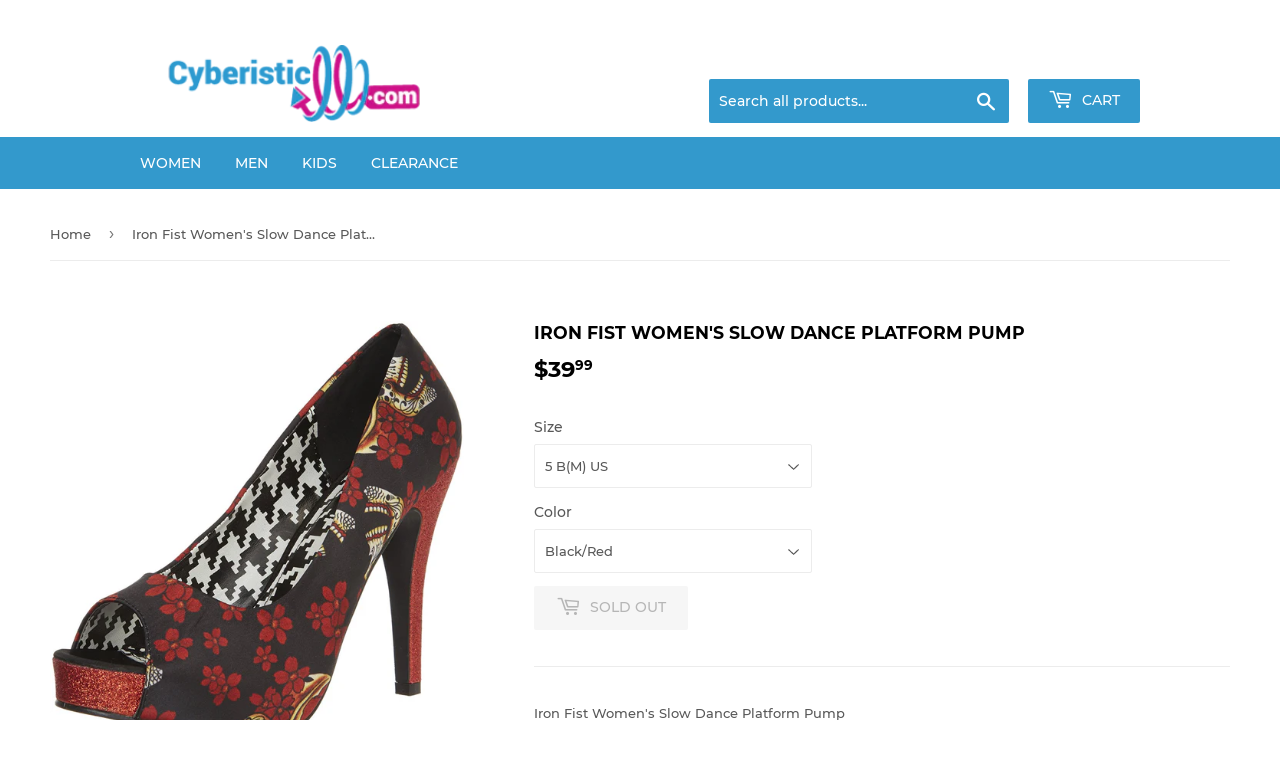

--- FILE ---
content_type: text/html; charset=utf-8
request_url: https://cyberistic.com/products/iron-fist-womens-slow-dance-platform-pump
body_size: 15081
content:
<!doctype html>
<html class="no-touch no-js" lang="en">
<head>
  <script>(function(H){H.className=H.className.replace(/\bno-js\b/,'js')})(document.documentElement)</script>
  <!-- Basic page needs ================================================== -->
  <meta charset="utf-8">
  <meta http-equiv="X-UA-Compatible" content="IE=edge,chrome=1">

  

  <!-- Title and description ================================================== -->
  <title>
  Iron Fist Women&#39;s Slow Dance Platform Pump &ndash; Cyberistic
  </title>

  
    <meta name="description" content="false">
  

  <!-- Product meta ================================================== -->
  <!-- /snippets/social-meta-tags.liquid -->




<meta property="og:site_name" content="Cyberistic">
<meta property="og:url" content="https://cyberistic.com/products/iron-fist-womens-slow-dance-platform-pump">
<meta property="og:title" content="Iron Fist Women&#39;s Slow Dance Platform Pump">
<meta property="og:type" content="product">
<meta property="og:description" content="false">

  <meta property="og:price:amount" content="39.99">
  <meta property="og:price:currency" content="USD">

<meta property="og:image" content="http://cyberistic.com/cdn/shop/products/B008R78BR21_3_1200x1200.jpg?v=1621328213"><meta property="og:image" content="http://cyberistic.com/cdn/shop/products/B008R78BR22_3_1200x1200.jpg?v=1621328213"><meta property="og:image" content="http://cyberistic.com/cdn/shop/products/B008R78BR23_3_1200x1200.jpg?v=1621328213">
<meta property="og:image:secure_url" content="https://cyberistic.com/cdn/shop/products/B008R78BR21_3_1200x1200.jpg?v=1621328213"><meta property="og:image:secure_url" content="https://cyberistic.com/cdn/shop/products/B008R78BR22_3_1200x1200.jpg?v=1621328213"><meta property="og:image:secure_url" content="https://cyberistic.com/cdn/shop/products/B008R78BR23_3_1200x1200.jpg?v=1621328213">


<meta name="twitter:card" content="summary_large_image">
<meta name="twitter:title" content="Iron Fist Women&#39;s Slow Dance Platform Pump">
<meta name="twitter:description" content="false">


  <!-- Helpers ================================================== -->
  <link rel="canonical" href="https://cyberistic.com/products/iron-fist-womens-slow-dance-platform-pump">
  <meta name="viewport" content="width=device-width,initial-scale=1">

  <!-- CSS ================================================== -->
  <link href="//cyberistic.com/cdn/shop/t/4/assets/theme.scss.css?v=89625020197689455651674783849" rel="stylesheet" type="text/css" media="all" />

  <!-- Header hook for plugins ================================================== -->
  <script>window.performance && window.performance.mark && window.performance.mark('shopify.content_for_header.start');</script><meta id="shopify-digital-wallet" name="shopify-digital-wallet" content="/56239620271/digital_wallets/dialog">
<meta name="shopify-checkout-api-token" content="41a8b4d1ba1df3e89bdfb2f00b3fbb5b">
<meta id="in-context-paypal-metadata" data-shop-id="56239620271" data-venmo-supported="true" data-environment="production" data-locale="en_US" data-paypal-v4="true" data-currency="USD">
<link rel="alternate" type="application/json+oembed" href="https://cyberistic.com/products/iron-fist-womens-slow-dance-platform-pump.oembed">
<script async="async" src="/checkouts/internal/preloads.js?locale=en-US"></script>
<script id="shopify-features" type="application/json">{"accessToken":"41a8b4d1ba1df3e89bdfb2f00b3fbb5b","betas":["rich-media-storefront-analytics"],"domain":"cyberistic.com","predictiveSearch":true,"shopId":56239620271,"locale":"en"}</script>
<script>var Shopify = Shopify || {};
Shopify.shop = "v56124.myshopify.com";
Shopify.locale = "en";
Shopify.currency = {"active":"USD","rate":"1.0"};
Shopify.country = "US";
Shopify.theme = {"name":"Supply","id":122261340335,"schema_name":"Supply","schema_version":"9.4.1","theme_store_id":679,"role":"main"};
Shopify.theme.handle = "null";
Shopify.theme.style = {"id":null,"handle":null};
Shopify.cdnHost = "cyberistic.com/cdn";
Shopify.routes = Shopify.routes || {};
Shopify.routes.root = "/";</script>
<script type="module">!function(o){(o.Shopify=o.Shopify||{}).modules=!0}(window);</script>
<script>!function(o){function n(){var o=[];function n(){o.push(Array.prototype.slice.apply(arguments))}return n.q=o,n}var t=o.Shopify=o.Shopify||{};t.loadFeatures=n(),t.autoloadFeatures=n()}(window);</script>
<script id="shop-js-analytics" type="application/json">{"pageType":"product"}</script>
<script defer="defer" async type="module" src="//cyberistic.com/cdn/shopifycloud/shop-js/modules/v2/client.init-shop-cart-sync_BN7fPSNr.en.esm.js"></script>
<script defer="defer" async type="module" src="//cyberistic.com/cdn/shopifycloud/shop-js/modules/v2/chunk.common_Cbph3Kss.esm.js"></script>
<script defer="defer" async type="module" src="//cyberistic.com/cdn/shopifycloud/shop-js/modules/v2/chunk.modal_DKumMAJ1.esm.js"></script>
<script type="module">
  await import("//cyberistic.com/cdn/shopifycloud/shop-js/modules/v2/client.init-shop-cart-sync_BN7fPSNr.en.esm.js");
await import("//cyberistic.com/cdn/shopifycloud/shop-js/modules/v2/chunk.common_Cbph3Kss.esm.js");
await import("//cyberistic.com/cdn/shopifycloud/shop-js/modules/v2/chunk.modal_DKumMAJ1.esm.js");

  window.Shopify.SignInWithShop?.initShopCartSync?.({"fedCMEnabled":true,"windoidEnabled":true});

</script>
<script id="__st">var __st={"a":56239620271,"offset":-18000,"reqid":"0a39f575-afc7-49e3-9ee4-c76f0125c760-1769906705","pageurl":"cyberistic.com\/products\/iron-fist-womens-slow-dance-platform-pump","u":"bfbc5c7369c8","p":"product","rtyp":"product","rid":6710069428399};</script>
<script>window.ShopifyPaypalV4VisibilityTracking = true;</script>
<script id="form-persister">!function(){'use strict';const t='contact',e='new_comment',n=[[t,t],['blogs',e],['comments',e],[t,'customer']],o='password',r='form_key',c=['recaptcha-v3-token','g-recaptcha-response','h-captcha-response',o],s=()=>{try{return window.sessionStorage}catch{return}},i='__shopify_v',u=t=>t.elements[r],a=function(){const t=[...n].map((([t,e])=>`form[action*='/${t}']:not([data-nocaptcha='true']) input[name='form_type'][value='${e}']`)).join(',');var e;return e=t,()=>e?[...document.querySelectorAll(e)].map((t=>t.form)):[]}();function m(t){const e=u(t);a().includes(t)&&(!e||!e.value)&&function(t){try{if(!s())return;!function(t){const e=s();if(!e)return;const n=u(t);if(!n)return;const o=n.value;o&&e.removeItem(o)}(t);const e=Array.from(Array(32),(()=>Math.random().toString(36)[2])).join('');!function(t,e){u(t)||t.append(Object.assign(document.createElement('input'),{type:'hidden',name:r})),t.elements[r].value=e}(t,e),function(t,e){const n=s();if(!n)return;const r=[...t.querySelectorAll(`input[type='${o}']`)].map((({name:t})=>t)),u=[...c,...r],a={};for(const[o,c]of new FormData(t).entries())u.includes(o)||(a[o]=c);n.setItem(e,JSON.stringify({[i]:1,action:t.action,data:a}))}(t,e)}catch(e){console.error('failed to persist form',e)}}(t)}const f=t=>{if('true'===t.dataset.persistBound)return;const e=function(t,e){const n=function(t){return'function'==typeof t.submit?t.submit:HTMLFormElement.prototype.submit}(t).bind(t);return function(){let t;return()=>{t||(t=!0,(()=>{try{e(),n()}catch(t){(t=>{console.error('form submit failed',t)})(t)}})(),setTimeout((()=>t=!1),250))}}()}(t,(()=>{m(t)}));!function(t,e){if('function'==typeof t.submit&&'function'==typeof e)try{t.submit=e}catch{}}(t,e),t.addEventListener('submit',(t=>{t.preventDefault(),e()})),t.dataset.persistBound='true'};!function(){function t(t){const e=(t=>{const e=t.target;return e instanceof HTMLFormElement?e:e&&e.form})(t);e&&m(e)}document.addEventListener('submit',t),document.addEventListener('DOMContentLoaded',(()=>{const e=a();for(const t of e)f(t);var n;n=document.body,new window.MutationObserver((t=>{for(const e of t)if('childList'===e.type&&e.addedNodes.length)for(const t of e.addedNodes)1===t.nodeType&&'FORM'===t.tagName&&a().includes(t)&&f(t)})).observe(n,{childList:!0,subtree:!0,attributes:!1}),document.removeEventListener('submit',t)}))}()}();</script>
<script integrity="sha256-4kQ18oKyAcykRKYeNunJcIwy7WH5gtpwJnB7kiuLZ1E=" data-source-attribution="shopify.loadfeatures" defer="defer" src="//cyberistic.com/cdn/shopifycloud/storefront/assets/storefront/load_feature-a0a9edcb.js" crossorigin="anonymous"></script>
<script data-source-attribution="shopify.dynamic_checkout.dynamic.init">var Shopify=Shopify||{};Shopify.PaymentButton=Shopify.PaymentButton||{isStorefrontPortableWallets:!0,init:function(){window.Shopify.PaymentButton.init=function(){};var t=document.createElement("script");t.src="https://cyberistic.com/cdn/shopifycloud/portable-wallets/latest/portable-wallets.en.js",t.type="module",document.head.appendChild(t)}};
</script>
<script data-source-attribution="shopify.dynamic_checkout.buyer_consent">
  function portableWalletsHideBuyerConsent(e){var t=document.getElementById("shopify-buyer-consent"),n=document.getElementById("shopify-subscription-policy-button");t&&n&&(t.classList.add("hidden"),t.setAttribute("aria-hidden","true"),n.removeEventListener("click",e))}function portableWalletsShowBuyerConsent(e){var t=document.getElementById("shopify-buyer-consent"),n=document.getElementById("shopify-subscription-policy-button");t&&n&&(t.classList.remove("hidden"),t.removeAttribute("aria-hidden"),n.addEventListener("click",e))}window.Shopify?.PaymentButton&&(window.Shopify.PaymentButton.hideBuyerConsent=portableWalletsHideBuyerConsent,window.Shopify.PaymentButton.showBuyerConsent=portableWalletsShowBuyerConsent);
</script>
<script>
  function portableWalletsCleanup(e){e&&e.src&&console.error("Failed to load portable wallets script "+e.src);var t=document.querySelectorAll("shopify-accelerated-checkout .shopify-payment-button__skeleton, shopify-accelerated-checkout-cart .wallet-cart-button__skeleton"),e=document.getElementById("shopify-buyer-consent");for(let e=0;e<t.length;e++)t[e].remove();e&&e.remove()}function portableWalletsNotLoadedAsModule(e){e instanceof ErrorEvent&&"string"==typeof e.message&&e.message.includes("import.meta")&&"string"==typeof e.filename&&e.filename.includes("portable-wallets")&&(window.removeEventListener("error",portableWalletsNotLoadedAsModule),window.Shopify.PaymentButton.failedToLoad=e,"loading"===document.readyState?document.addEventListener("DOMContentLoaded",window.Shopify.PaymentButton.init):window.Shopify.PaymentButton.init())}window.addEventListener("error",portableWalletsNotLoadedAsModule);
</script>

<script type="module" src="https://cyberistic.com/cdn/shopifycloud/portable-wallets/latest/portable-wallets.en.js" onError="portableWalletsCleanup(this)" crossorigin="anonymous"></script>
<script nomodule>
  document.addEventListener("DOMContentLoaded", portableWalletsCleanup);
</script>

<link id="shopify-accelerated-checkout-styles" rel="stylesheet" media="screen" href="https://cyberistic.com/cdn/shopifycloud/portable-wallets/latest/accelerated-checkout-backwards-compat.css" crossorigin="anonymous">
<style id="shopify-accelerated-checkout-cart">
        #shopify-buyer-consent {
  margin-top: 1em;
  display: inline-block;
  width: 100%;
}

#shopify-buyer-consent.hidden {
  display: none;
}

#shopify-subscription-policy-button {
  background: none;
  border: none;
  padding: 0;
  text-decoration: underline;
  font-size: inherit;
  cursor: pointer;
}

#shopify-subscription-policy-button::before {
  box-shadow: none;
}

      </style>

<script>window.performance && window.performance.mark && window.performance.mark('shopify.content_for_header.end');</script>

  
  

  <script src="//cyberistic.com/cdn/shop/t/4/assets/jquery-2.2.3.min.js?v=58211863146907186831619101658" type="text/javascript"></script>

  <script src="//cyberistic.com/cdn/shop/t/4/assets/lazysizes.min.js?v=8147953233334221341619101658" async="async"></script>
  <script src="//cyberistic.com/cdn/shop/t/4/assets/vendor.js?v=106177282645720727331619101660" defer="defer"></script>
  <script src="//cyberistic.com/cdn/shop/t/4/assets/theme.js?v=65575925488488596591619682606" defer="defer"></script>


<link href="https://monorail-edge.shopifysvc.com" rel="dns-prefetch">
<script>(function(){if ("sendBeacon" in navigator && "performance" in window) {try {var session_token_from_headers = performance.getEntriesByType('navigation')[0].serverTiming.find(x => x.name == '_s').description;} catch {var session_token_from_headers = undefined;}var session_cookie_matches = document.cookie.match(/_shopify_s=([^;]*)/);var session_token_from_cookie = session_cookie_matches && session_cookie_matches.length === 2 ? session_cookie_matches[1] : "";var session_token = session_token_from_headers || session_token_from_cookie || "";function handle_abandonment_event(e) {var entries = performance.getEntries().filter(function(entry) {return /monorail-edge.shopifysvc.com/.test(entry.name);});if (!window.abandonment_tracked && entries.length === 0) {window.abandonment_tracked = true;var currentMs = Date.now();var navigation_start = performance.timing.navigationStart;var payload = {shop_id: 56239620271,url: window.location.href,navigation_start,duration: currentMs - navigation_start,session_token,page_type: "product"};window.navigator.sendBeacon("https://monorail-edge.shopifysvc.com/v1/produce", JSON.stringify({schema_id: "online_store_buyer_site_abandonment/1.1",payload: payload,metadata: {event_created_at_ms: currentMs,event_sent_at_ms: currentMs}}));}}window.addEventListener('pagehide', handle_abandonment_event);}}());</script>
<script id="web-pixels-manager-setup">(function e(e,d,r,n,o){if(void 0===o&&(o={}),!Boolean(null===(a=null===(i=window.Shopify)||void 0===i?void 0:i.analytics)||void 0===a?void 0:a.replayQueue)){var i,a;window.Shopify=window.Shopify||{};var t=window.Shopify;t.analytics=t.analytics||{};var s=t.analytics;s.replayQueue=[],s.publish=function(e,d,r){return s.replayQueue.push([e,d,r]),!0};try{self.performance.mark("wpm:start")}catch(e){}var l=function(){var e={modern:/Edge?\/(1{2}[4-9]|1[2-9]\d|[2-9]\d{2}|\d{4,})\.\d+(\.\d+|)|Firefox\/(1{2}[4-9]|1[2-9]\d|[2-9]\d{2}|\d{4,})\.\d+(\.\d+|)|Chrom(ium|e)\/(9{2}|\d{3,})\.\d+(\.\d+|)|(Maci|X1{2}).+ Version\/(15\.\d+|(1[6-9]|[2-9]\d|\d{3,})\.\d+)([,.]\d+|)( \(\w+\)|)( Mobile\/\w+|) Safari\/|Chrome.+OPR\/(9{2}|\d{3,})\.\d+\.\d+|(CPU[ +]OS|iPhone[ +]OS|CPU[ +]iPhone|CPU IPhone OS|CPU iPad OS)[ +]+(15[._]\d+|(1[6-9]|[2-9]\d|\d{3,})[._]\d+)([._]\d+|)|Android:?[ /-](13[3-9]|1[4-9]\d|[2-9]\d{2}|\d{4,})(\.\d+|)(\.\d+|)|Android.+Firefox\/(13[5-9]|1[4-9]\d|[2-9]\d{2}|\d{4,})\.\d+(\.\d+|)|Android.+Chrom(ium|e)\/(13[3-9]|1[4-9]\d|[2-9]\d{2}|\d{4,})\.\d+(\.\d+|)|SamsungBrowser\/([2-9]\d|\d{3,})\.\d+/,legacy:/Edge?\/(1[6-9]|[2-9]\d|\d{3,})\.\d+(\.\d+|)|Firefox\/(5[4-9]|[6-9]\d|\d{3,})\.\d+(\.\d+|)|Chrom(ium|e)\/(5[1-9]|[6-9]\d|\d{3,})\.\d+(\.\d+|)([\d.]+$|.*Safari\/(?![\d.]+ Edge\/[\d.]+$))|(Maci|X1{2}).+ Version\/(10\.\d+|(1[1-9]|[2-9]\d|\d{3,})\.\d+)([,.]\d+|)( \(\w+\)|)( Mobile\/\w+|) Safari\/|Chrome.+OPR\/(3[89]|[4-9]\d|\d{3,})\.\d+\.\d+|(CPU[ +]OS|iPhone[ +]OS|CPU[ +]iPhone|CPU IPhone OS|CPU iPad OS)[ +]+(10[._]\d+|(1[1-9]|[2-9]\d|\d{3,})[._]\d+)([._]\d+|)|Android:?[ /-](13[3-9]|1[4-9]\d|[2-9]\d{2}|\d{4,})(\.\d+|)(\.\d+|)|Mobile Safari.+OPR\/([89]\d|\d{3,})\.\d+\.\d+|Android.+Firefox\/(13[5-9]|1[4-9]\d|[2-9]\d{2}|\d{4,})\.\d+(\.\d+|)|Android.+Chrom(ium|e)\/(13[3-9]|1[4-9]\d|[2-9]\d{2}|\d{4,})\.\d+(\.\d+|)|Android.+(UC? ?Browser|UCWEB|U3)[ /]?(15\.([5-9]|\d{2,})|(1[6-9]|[2-9]\d|\d{3,})\.\d+)\.\d+|SamsungBrowser\/(5\.\d+|([6-9]|\d{2,})\.\d+)|Android.+MQ{2}Browser\/(14(\.(9|\d{2,})|)|(1[5-9]|[2-9]\d|\d{3,})(\.\d+|))(\.\d+|)|K[Aa][Ii]OS\/(3\.\d+|([4-9]|\d{2,})\.\d+)(\.\d+|)/},d=e.modern,r=e.legacy,n=navigator.userAgent;return n.match(d)?"modern":n.match(r)?"legacy":"unknown"}(),u="modern"===l?"modern":"legacy",c=(null!=n?n:{modern:"",legacy:""})[u],f=function(e){return[e.baseUrl,"/wpm","/b",e.hashVersion,"modern"===e.buildTarget?"m":"l",".js"].join("")}({baseUrl:d,hashVersion:r,buildTarget:u}),m=function(e){var d=e.version,r=e.bundleTarget,n=e.surface,o=e.pageUrl,i=e.monorailEndpoint;return{emit:function(e){var a=e.status,t=e.errorMsg,s=(new Date).getTime(),l=JSON.stringify({metadata:{event_sent_at_ms:s},events:[{schema_id:"web_pixels_manager_load/3.1",payload:{version:d,bundle_target:r,page_url:o,status:a,surface:n,error_msg:t},metadata:{event_created_at_ms:s}}]});if(!i)return console&&console.warn&&console.warn("[Web Pixels Manager] No Monorail endpoint provided, skipping logging."),!1;try{return self.navigator.sendBeacon.bind(self.navigator)(i,l)}catch(e){}var u=new XMLHttpRequest;try{return u.open("POST",i,!0),u.setRequestHeader("Content-Type","text/plain"),u.send(l),!0}catch(e){return console&&console.warn&&console.warn("[Web Pixels Manager] Got an unhandled error while logging to Monorail."),!1}}}}({version:r,bundleTarget:l,surface:e.surface,pageUrl:self.location.href,monorailEndpoint:e.monorailEndpoint});try{o.browserTarget=l,function(e){var d=e.src,r=e.async,n=void 0===r||r,o=e.onload,i=e.onerror,a=e.sri,t=e.scriptDataAttributes,s=void 0===t?{}:t,l=document.createElement("script"),u=document.querySelector("head"),c=document.querySelector("body");if(l.async=n,l.src=d,a&&(l.integrity=a,l.crossOrigin="anonymous"),s)for(var f in s)if(Object.prototype.hasOwnProperty.call(s,f))try{l.dataset[f]=s[f]}catch(e){}if(o&&l.addEventListener("load",o),i&&l.addEventListener("error",i),u)u.appendChild(l);else{if(!c)throw new Error("Did not find a head or body element to append the script");c.appendChild(l)}}({src:f,async:!0,onload:function(){if(!function(){var e,d;return Boolean(null===(d=null===(e=window.Shopify)||void 0===e?void 0:e.analytics)||void 0===d?void 0:d.initialized)}()){var d=window.webPixelsManager.init(e)||void 0;if(d){var r=window.Shopify.analytics;r.replayQueue.forEach((function(e){var r=e[0],n=e[1],o=e[2];d.publishCustomEvent(r,n,o)})),r.replayQueue=[],r.publish=d.publishCustomEvent,r.visitor=d.visitor,r.initialized=!0}}},onerror:function(){return m.emit({status:"failed",errorMsg:"".concat(f," has failed to load")})},sri:function(e){var d=/^sha384-[A-Za-z0-9+/=]+$/;return"string"==typeof e&&d.test(e)}(c)?c:"",scriptDataAttributes:o}),m.emit({status:"loading"})}catch(e){m.emit({status:"failed",errorMsg:(null==e?void 0:e.message)||"Unknown error"})}}})({shopId: 56239620271,storefrontBaseUrl: "https://cyberistic.com",extensionsBaseUrl: "https://extensions.shopifycdn.com/cdn/shopifycloud/web-pixels-manager",monorailEndpoint: "https://monorail-edge.shopifysvc.com/unstable/produce_batch",surface: "storefront-renderer",enabledBetaFlags: ["2dca8a86"],webPixelsConfigList: [{"id":"shopify-app-pixel","configuration":"{}","eventPayloadVersion":"v1","runtimeContext":"STRICT","scriptVersion":"0450","apiClientId":"shopify-pixel","type":"APP","privacyPurposes":["ANALYTICS","MARKETING"]},{"id":"shopify-custom-pixel","eventPayloadVersion":"v1","runtimeContext":"LAX","scriptVersion":"0450","apiClientId":"shopify-pixel","type":"CUSTOM","privacyPurposes":["ANALYTICS","MARKETING"]}],isMerchantRequest: false,initData: {"shop":{"name":"Cyberistic","paymentSettings":{"currencyCode":"USD"},"myshopifyDomain":"v56124.myshopify.com","countryCode":"US","storefrontUrl":"https:\/\/cyberistic.com"},"customer":null,"cart":null,"checkout":null,"productVariants":[{"price":{"amount":39.99,"currencyCode":"USD"},"product":{"title":"Iron Fist Women's Slow Dance Platform Pump","vendor":"Cyberistic","id":"6710069428399","untranslatedTitle":"Iron Fist Women's Slow Dance Platform Pump","url":"\/products\/iron-fist-womens-slow-dance-platform-pump","type":""},"id":"39852266750127","image":{"src":"\/\/cyberistic.com\/cdn\/shop\/products\/B008R78HIU1_3.jpg?v=1621328216"},"sku":"B008R78HIU","title":"5 B(M) US \/ Black\/Red","untranslatedTitle":"5 B(M) US \/ Black\/Red"}],"purchasingCompany":null},},"https://cyberistic.com/cdn","1d2a099fw23dfb22ep557258f5m7a2edbae",{"modern":"","legacy":""},{"shopId":"56239620271","storefrontBaseUrl":"https:\/\/cyberistic.com","extensionBaseUrl":"https:\/\/extensions.shopifycdn.com\/cdn\/shopifycloud\/web-pixels-manager","surface":"storefront-renderer","enabledBetaFlags":"[\"2dca8a86\"]","isMerchantRequest":"false","hashVersion":"1d2a099fw23dfb22ep557258f5m7a2edbae","publish":"custom","events":"[[\"page_viewed\",{}],[\"product_viewed\",{\"productVariant\":{\"price\":{\"amount\":39.99,\"currencyCode\":\"USD\"},\"product\":{\"title\":\"Iron Fist Women's Slow Dance Platform Pump\",\"vendor\":\"Cyberistic\",\"id\":\"6710069428399\",\"untranslatedTitle\":\"Iron Fist Women's Slow Dance Platform Pump\",\"url\":\"\/products\/iron-fist-womens-slow-dance-platform-pump\",\"type\":\"\"},\"id\":\"39852266750127\",\"image\":{\"src\":\"\/\/cyberistic.com\/cdn\/shop\/products\/B008R78HIU1_3.jpg?v=1621328216\"},\"sku\":\"B008R78HIU\",\"title\":\"5 B(M) US \/ Black\/Red\",\"untranslatedTitle\":\"5 B(M) US \/ Black\/Red\"}}]]"});</script><script>
  window.ShopifyAnalytics = window.ShopifyAnalytics || {};
  window.ShopifyAnalytics.meta = window.ShopifyAnalytics.meta || {};
  window.ShopifyAnalytics.meta.currency = 'USD';
  var meta = {"product":{"id":6710069428399,"gid":"gid:\/\/shopify\/Product\/6710069428399","vendor":"Cyberistic","type":"","handle":"iron-fist-womens-slow-dance-platform-pump","variants":[{"id":39852266750127,"price":3999,"name":"Iron Fist Women's Slow Dance Platform Pump - 5 B(M) US \/ Black\/Red","public_title":"5 B(M) US \/ Black\/Red","sku":"B008R78HIU"}],"remote":false},"page":{"pageType":"product","resourceType":"product","resourceId":6710069428399,"requestId":"0a39f575-afc7-49e3-9ee4-c76f0125c760-1769906705"}};
  for (var attr in meta) {
    window.ShopifyAnalytics.meta[attr] = meta[attr];
  }
</script>
<script class="analytics">
  (function () {
    var customDocumentWrite = function(content) {
      var jquery = null;

      if (window.jQuery) {
        jquery = window.jQuery;
      } else if (window.Checkout && window.Checkout.$) {
        jquery = window.Checkout.$;
      }

      if (jquery) {
        jquery('body').append(content);
      }
    };

    var hasLoggedConversion = function(token) {
      if (token) {
        return document.cookie.indexOf('loggedConversion=' + token) !== -1;
      }
      return false;
    }

    var setCookieIfConversion = function(token) {
      if (token) {
        var twoMonthsFromNow = new Date(Date.now());
        twoMonthsFromNow.setMonth(twoMonthsFromNow.getMonth() + 2);

        document.cookie = 'loggedConversion=' + token + '; expires=' + twoMonthsFromNow;
      }
    }

    var trekkie = window.ShopifyAnalytics.lib = window.trekkie = window.trekkie || [];
    if (trekkie.integrations) {
      return;
    }
    trekkie.methods = [
      'identify',
      'page',
      'ready',
      'track',
      'trackForm',
      'trackLink'
    ];
    trekkie.factory = function(method) {
      return function() {
        var args = Array.prototype.slice.call(arguments);
        args.unshift(method);
        trekkie.push(args);
        return trekkie;
      };
    };
    for (var i = 0; i < trekkie.methods.length; i++) {
      var key = trekkie.methods[i];
      trekkie[key] = trekkie.factory(key);
    }
    trekkie.load = function(config) {
      trekkie.config = config || {};
      trekkie.config.initialDocumentCookie = document.cookie;
      var first = document.getElementsByTagName('script')[0];
      var script = document.createElement('script');
      script.type = 'text/javascript';
      script.onerror = function(e) {
        var scriptFallback = document.createElement('script');
        scriptFallback.type = 'text/javascript';
        scriptFallback.onerror = function(error) {
                var Monorail = {
      produce: function produce(monorailDomain, schemaId, payload) {
        var currentMs = new Date().getTime();
        var event = {
          schema_id: schemaId,
          payload: payload,
          metadata: {
            event_created_at_ms: currentMs,
            event_sent_at_ms: currentMs
          }
        };
        return Monorail.sendRequest("https://" + monorailDomain + "/v1/produce", JSON.stringify(event));
      },
      sendRequest: function sendRequest(endpointUrl, payload) {
        // Try the sendBeacon API
        if (window && window.navigator && typeof window.navigator.sendBeacon === 'function' && typeof window.Blob === 'function' && !Monorail.isIos12()) {
          var blobData = new window.Blob([payload], {
            type: 'text/plain'
          });

          if (window.navigator.sendBeacon(endpointUrl, blobData)) {
            return true;
          } // sendBeacon was not successful

        } // XHR beacon

        var xhr = new XMLHttpRequest();

        try {
          xhr.open('POST', endpointUrl);
          xhr.setRequestHeader('Content-Type', 'text/plain');
          xhr.send(payload);
        } catch (e) {
          console.log(e);
        }

        return false;
      },
      isIos12: function isIos12() {
        return window.navigator.userAgent.lastIndexOf('iPhone; CPU iPhone OS 12_') !== -1 || window.navigator.userAgent.lastIndexOf('iPad; CPU OS 12_') !== -1;
      }
    };
    Monorail.produce('monorail-edge.shopifysvc.com',
      'trekkie_storefront_load_errors/1.1',
      {shop_id: 56239620271,
      theme_id: 122261340335,
      app_name: "storefront",
      context_url: window.location.href,
      source_url: "//cyberistic.com/cdn/s/trekkie.storefront.c59ea00e0474b293ae6629561379568a2d7c4bba.min.js"});

        };
        scriptFallback.async = true;
        scriptFallback.src = '//cyberistic.com/cdn/s/trekkie.storefront.c59ea00e0474b293ae6629561379568a2d7c4bba.min.js';
        first.parentNode.insertBefore(scriptFallback, first);
      };
      script.async = true;
      script.src = '//cyberistic.com/cdn/s/trekkie.storefront.c59ea00e0474b293ae6629561379568a2d7c4bba.min.js';
      first.parentNode.insertBefore(script, first);
    };
    trekkie.load(
      {"Trekkie":{"appName":"storefront","development":false,"defaultAttributes":{"shopId":56239620271,"isMerchantRequest":null,"themeId":122261340335,"themeCityHash":"7367109553018135280","contentLanguage":"en","currency":"USD","eventMetadataId":"858c00b9-4761-4488-9a84-843588804bfd"},"isServerSideCookieWritingEnabled":true,"monorailRegion":"shop_domain","enabledBetaFlags":["65f19447","b5387b81"]},"Session Attribution":{},"S2S":{"facebookCapiEnabled":false,"source":"trekkie-storefront-renderer","apiClientId":580111}}
    );

    var loaded = false;
    trekkie.ready(function() {
      if (loaded) return;
      loaded = true;

      window.ShopifyAnalytics.lib = window.trekkie;

      var originalDocumentWrite = document.write;
      document.write = customDocumentWrite;
      try { window.ShopifyAnalytics.merchantGoogleAnalytics.call(this); } catch(error) {};
      document.write = originalDocumentWrite;

      window.ShopifyAnalytics.lib.page(null,{"pageType":"product","resourceType":"product","resourceId":6710069428399,"requestId":"0a39f575-afc7-49e3-9ee4-c76f0125c760-1769906705","shopifyEmitted":true});

      var match = window.location.pathname.match(/checkouts\/(.+)\/(thank_you|post_purchase)/)
      var token = match? match[1]: undefined;
      if (!hasLoggedConversion(token)) {
        setCookieIfConversion(token);
        window.ShopifyAnalytics.lib.track("Viewed Product",{"currency":"USD","variantId":39852266750127,"productId":6710069428399,"productGid":"gid:\/\/shopify\/Product\/6710069428399","name":"Iron Fist Women's Slow Dance Platform Pump - 5 B(M) US \/ Black\/Red","price":"39.99","sku":"B008R78HIU","brand":"Cyberistic","variant":"5 B(M) US \/ Black\/Red","category":"","nonInteraction":true,"remote":false},undefined,undefined,{"shopifyEmitted":true});
      window.ShopifyAnalytics.lib.track("monorail:\/\/trekkie_storefront_viewed_product\/1.1",{"currency":"USD","variantId":39852266750127,"productId":6710069428399,"productGid":"gid:\/\/shopify\/Product\/6710069428399","name":"Iron Fist Women's Slow Dance Platform Pump - 5 B(M) US \/ Black\/Red","price":"39.99","sku":"B008R78HIU","brand":"Cyberistic","variant":"5 B(M) US \/ Black\/Red","category":"","nonInteraction":true,"remote":false,"referer":"https:\/\/cyberistic.com\/products\/iron-fist-womens-slow-dance-platform-pump"});
      }
    });


        var eventsListenerScript = document.createElement('script');
        eventsListenerScript.async = true;
        eventsListenerScript.src = "//cyberistic.com/cdn/shopifycloud/storefront/assets/shop_events_listener-3da45d37.js";
        document.getElementsByTagName('head')[0].appendChild(eventsListenerScript);

})();</script>
<script
  defer
  src="https://cyberistic.com/cdn/shopifycloud/perf-kit/shopify-perf-kit-3.1.0.min.js"
  data-application="storefront-renderer"
  data-shop-id="56239620271"
  data-render-region="gcp-us-central1"
  data-page-type="product"
  data-theme-instance-id="122261340335"
  data-theme-name="Supply"
  data-theme-version="9.4.1"
  data-monorail-region="shop_domain"
  data-resource-timing-sampling-rate="10"
  data-shs="true"
  data-shs-beacon="true"
  data-shs-export-with-fetch="true"
  data-shs-logs-sample-rate="1"
  data-shs-beacon-endpoint="https://cyberistic.com/api/collect"
></script>
</head>

<body id="iron-fist-women-39-s-slow-dance-platform-pump" class="template-product">

  <div id="shopify-section-header" class="shopify-section header-section"><header class="site-header" role="banner" data-section-id="header" data-section-type="header-section">
  <div class="wrapper">

    <div class="grid--full">
      <div class="grid-item large--one-half">
        
          <div class="h1 header-logo" itemscope itemtype="http://schema.org/Organization">
        
          
          

          <a href="/" itemprop="url">
            <div class="lazyload__image-wrapper no-js header-logo__image" style="max-width:305px;">
              <div style="padding-top:25.259515570934255%;">
                <img class="lazyload js"
                  data-src="//cyberistic.com/cdn/shop/files/Logo_{width}x.png?v=1619707618"
                  data-widths="[180, 360, 540, 720, 900, 1080, 1296, 1512, 1728, 2048]"
                  data-aspectratio="3.958904109589041"
                  data-sizes="auto"
                  alt="Cyberistic"
                  style="width:305px;">
              </div>
            </div>
            <noscript>
              
              <img src="//cyberistic.com/cdn/shop/files/Logo_305x.png?v=1619707618"
                srcset="//cyberistic.com/cdn/shop/files/Logo_305x.png?v=1619707618 1x, //cyberistic.com/cdn/shop/files/Logo_305x@2x.png?v=1619707618 2x"
                alt="Cyberistic"
                itemprop="logo"
                style="max-width:305px;">
            </noscript>
          </a>
          
        
          </div>
        
      </div>

      <div class="grid-item large--one-half text-center large--text-right">
        
          <div class="site-header--text-links">
            

            
              <span class="site-header--meta-links medium-down--hide">
                
                  <a href="https://shopify.com/56239620271/account?locale=en&amp;region_country=US" id="customer_login_link">Sign in</a>
                  <span class="site-header--spacer">or</span>
                  <a href="https://shopify.com/56239620271/account?locale=en" id="customer_register_link">Create an Account</a>
                
              </span>
            
          </div>

          <br class="medium-down--hide">
        

        <form action="/search" method="get" class="search-bar" role="search">
  <input type="hidden" name="type" value="product">

  <input type="search" name="q" value="" placeholder="Search all products..." aria-label="Search all products...">
  <button type="submit" class="search-bar--submit icon-fallback-text">
    <span class="icon icon-search" aria-hidden="true"></span>
    <span class="fallback-text">Search</span>
  </button>
</form>


        <a href="/cart" class="header-cart-btn cart-toggle">
          <span class="icon icon-cart"></span>
          Cart <span class="cart-count cart-badge--desktop hidden-count">0</span>
        </a>
      </div>
    </div>

  </div>
</header>

<div id="mobileNavBar">
  <div class="display-table-cell">
    <button class="menu-toggle mobileNavBar-link" aria-controls="navBar" aria-expanded="false"><span class="icon icon-hamburger" aria-hidden="true"></span>Menu</button>
  </div>
  <div class="display-table-cell">
    <a href="/cart" class="cart-toggle mobileNavBar-link">
      <span class="icon icon-cart"></span>
      Cart <span class="cart-count hidden-count">0</span>
    </a>
  </div>
</div>

<nav class="nav-bar" id="navBar" role="navigation">
  <div class="wrapper">
    <form action="/search" method="get" class="search-bar" role="search">
  <input type="hidden" name="type" value="product">

  <input type="search" name="q" value="" placeholder="Search all products..." aria-label="Search all products...">
  <button type="submit" class="search-bar--submit icon-fallback-text">
    <span class="icon icon-search" aria-hidden="true"></span>
    <span class="fallback-text">Search</span>
  </button>
</form>

    <ul class="mobile-nav" id="MobileNav">
  
  <li class="large--hide">
    <a href="/">Home</a>
  </li>
  
  
    
      <li>
        <a
          href="/collections/womens"
          class="mobile-nav--link"
          data-meganav-type="child"
          >
            WOMEN
        </a>
      </li>
    
  
    
      <li>
        <a
          href="/collections/mens"
          class="mobile-nav--link"
          data-meganav-type="child"
          >
            MEN
        </a>
      </li>
    
  
    
      <li>
        <a
          href="/collections/kid"
          class="mobile-nav--link"
          data-meganav-type="child"
          >
            KIDS
        </a>
      </li>
    
  
    
      <li>
        <a
          href="/collections/clearance"
          class="mobile-nav--link"
          data-meganav-type="child"
          >
            CLEARANCE
        </a>
      </li>
    
  

  
    
      <li class="customer-navlink large--hide"><a href="https://shopify.com/56239620271/account?locale=en&amp;region_country=US" id="customer_login_link">Sign in</a></li>
      <li class="customer-navlink large--hide"><a href="https://shopify.com/56239620271/account?locale=en" id="customer_register_link">Create an Account</a></li>
    
  
</ul>

    <ul class="site-nav" id="AccessibleNav">
  
  <li class="large--hide">
    <a href="/">Home</a>
  </li>
  
  
    
      <li>
        <a
          href="/collections/womens"
          class="site-nav--link"
          data-meganav-type="child"
          >
            WOMEN
        </a>
      </li>
    
  
    
      <li>
        <a
          href="/collections/mens"
          class="site-nav--link"
          data-meganav-type="child"
          >
            MEN
        </a>
      </li>
    
  
    
      <li>
        <a
          href="/collections/kid"
          class="site-nav--link"
          data-meganav-type="child"
          >
            KIDS
        </a>
      </li>
    
  
    
      <li>
        <a
          href="/collections/clearance"
          class="site-nav--link"
          data-meganav-type="child"
          >
            CLEARANCE
        </a>
      </li>
    
  

  
    
      <li class="customer-navlink large--hide"><a href="https://shopify.com/56239620271/account?locale=en&amp;region_country=US" id="customer_login_link">Sign in</a></li>
      <li class="customer-navlink large--hide"><a href="https://shopify.com/56239620271/account?locale=en" id="customer_register_link">Create an Account</a></li>
    
  
</ul>

  </div>
</nav>




</div>

  <main class="wrapper main-content" role="main">

    

<div id="shopify-section-product-template" class="shopify-section product-template-section"><div id="ProductSection" data-section-id="product-template" data-section-type="product-template" data-zoom-toggle="zoom-in" data-zoom-enabled="false" data-related-enabled="" data-social-sharing="" data-show-compare-at-price="false" data-stock="false" data-incoming-transfer="false" data-ajax-cart-method="modal">





<nav class="breadcrumb" role="navigation" aria-label="breadcrumbs">
  <a href="/" title="Back to the frontpage">Home</a>

  

    
    <span class="divider" aria-hidden="true">&rsaquo;</span>
    <span class="breadcrumb--truncate">Iron Fist Women's Slow Dance Platform Pump</span>

  
</nav>








  <style>
    .selector-wrapper select, .product-variants select {
      margin-bottom: 13px;
    }
  </style>


<div class="grid" itemscope itemtype="http://schema.org/Product">
  <meta itemprop="url" content="https://cyberistic.com/products/iron-fist-womens-slow-dance-platform-pump">
  <meta itemprop="image" content="//cyberistic.com/cdn/shop/products/B008R78BR21_3_grande.jpg?v=1621328213">

  <div class="grid-item large--two-fifths">
    <div class="grid">
      <div class="grid-item large--eleven-twelfths text-center">
        <div class="product-photo-container" id="productPhotoContainer-product-template">
          
          
<div id="productPhotoWrapper-product-template-29618187894959" class="lazyload__image-wrapper hide" data-image-id="29618187894959" style="max-width: 1007.616px">
              <div class="no-js product__image-wrapper" style="padding-top:101.6260162601626%;">
                <img id=""
                  
                  src="//cyberistic.com/cdn/shop/products/B008R78HIU1_3_300x300.jpg?v=1621328216"
                  
                  class="lazyload no-js lazypreload"
                  data-src="//cyberistic.com/cdn/shop/products/B008R78BR21_3_{width}x.jpg?v=1621328213"
                  data-widths="[180, 360, 540, 720, 900, 1080, 1296, 1512, 1728, 2048]"
                  data-aspectratio="0.984"
                  data-sizes="auto"
                  alt="Iron Fist Women&#39;s Slow Dance Platform Pump"
                  >
              </div>
            </div>
            
              <noscript>
                <img src="//cyberistic.com/cdn/shop/products/B008R78BR21_3_580x.jpg?v=1621328213"
                  srcset="//cyberistic.com/cdn/shop/products/B008R78BR21_3_580x.jpg?v=1621328213 1x, //cyberistic.com/cdn/shop/products/B008R78BR21_3_580x@2x.jpg?v=1621328213 2x"
                  alt="Iron Fist Women's Slow Dance Platform Pump" style="opacity:1;">
              </noscript>
            
          
<div id="productPhotoWrapper-product-template-29618187927727" class="lazyload__image-wrapper hide" data-image-id="29618187927727" style="max-width: 405.504px">
              <div class="no-js product__image-wrapper" style="padding-top:252.5252525252525%;">
                <img id=""
                  
                  class="lazyload no-js lazypreload"
                  data-src="//cyberistic.com/cdn/shop/products/B008R78BR22_3_{width}x.jpg?v=1621328213"
                  data-widths="[180, 360, 540, 720, 900, 1080, 1296, 1512, 1728, 2048]"
                  data-aspectratio="0.396"
                  data-sizes="auto"
                  alt="Iron Fist Women&#39;s Slow Dance Platform Pump"
                  >
              </div>
            </div>
            
          
<div id="productPhotoWrapper-product-template-29618187960495" class="lazyload__image-wrapper hide" data-image-id="29618187960495" style="max-width: 700px">
              <div class="no-js product__image-wrapper" style="padding-top:39.8%;">
                <img id=""
                  
                  class="lazyload no-js lazypreload"
                  data-src="//cyberistic.com/cdn/shop/products/B008R78BR23_3_{width}x.jpg?v=1621328213"
                  data-widths="[180, 360, 540, 720, 900, 1080, 1296, 1512, 1728, 2048]"
                  data-aspectratio="2.512562814070352"
                  data-sizes="auto"
                  alt="Iron Fist Women&#39;s Slow Dance Platform Pump"
                  >
              </div>
            </div>
            
          
<div id="productPhotoWrapper-product-template-29618187993263" class="lazyload__image-wrapper hide" data-image-id="29618187993263" style="max-width: 468.992px">
              <div class="no-js product__image-wrapper" style="padding-top:218.3406113537118%;">
                <img id=""
                  
                  class="lazyload no-js lazypreload"
                  data-src="//cyberistic.com/cdn/shop/products/B008R78BR24_3_{width}x.jpg?v=1621328213"
                  data-widths="[180, 360, 540, 720, 900, 1080, 1296, 1512, 1728, 2048]"
                  data-aspectratio="0.458"
                  data-sizes="auto"
                  alt="Iron Fist Women&#39;s Slow Dance Platform Pump"
                  >
              </div>
            </div>
            
          
<div id="productPhotoWrapper-product-template-29618188026031" class="lazyload__image-wrapper hide" data-image-id="29618188026031" style="max-width: 700px">
              <div class="no-js product__image-wrapper" style="padding-top:86.2%;">
                <img id=""
                  
                  class="lazyload no-js lazypreload"
                  data-src="//cyberistic.com/cdn/shop/products/B008R78BR25_3_{width}x.jpg?v=1621328213"
                  data-widths="[180, 360, 540, 720, 900, 1080, 1296, 1512, 1728, 2048]"
                  data-aspectratio="1.160092807424594"
                  data-sizes="auto"
                  alt="Iron Fist Women&#39;s Slow Dance Platform Pump"
                  >
              </div>
            </div>
            
          
<div id="productPhotoWrapper-product-template-29618188058799" class="lazyload__image-wrapper hide" data-image-id="29618188058799" style="max-width: 700px">
              <div class="no-js product__image-wrapper" style="padding-top:82.6%;">
                <img id=""
                  
                  class="lazyload no-js lazypreload"
                  data-src="//cyberistic.com/cdn/shop/products/B008R78BR26_3_{width}x.jpg?v=1621328213"
                  data-widths="[180, 360, 540, 720, 900, 1080, 1296, 1512, 1728, 2048]"
                  data-aspectratio="1.2106537530266344"
                  data-sizes="auto"
                  alt="Iron Fist Women&#39;s Slow Dance Platform Pump"
                  >
              </div>
            </div>
            
          
<div id="productPhotoWrapper-product-template-29618188091567" class="lazyload__image-wrapper hide" data-image-id="29618188091567" style="max-width: 700px">
              <div class="no-js product__image-wrapper" style="padding-top:33.199999999999996%;">
                <img id=""
                  
                  class="lazyload no-js lazypreload"
                  data-src="//cyberistic.com/cdn/shop/products/B008R78BR27_3_{width}x.jpg?v=1621328213"
                  data-widths="[180, 360, 540, 720, 900, 1080, 1296, 1512, 1728, 2048]"
                  data-aspectratio="3.0120481927710845"
                  data-sizes="auto"
                  alt="Iron Fist Women&#39;s Slow Dance Platform Pump"
                  >
              </div>
            </div>
            
          
<div id="productPhotoWrapper-product-template-29618188124335" class="lazyload__image-wrapper hide" data-image-id="29618188124335" style="max-width: 1007.616px">
              <div class="no-js product__image-wrapper" style="padding-top:101.6260162601626%;">
                <img id=""
                  
                  class="lazyload no-js lazypreload"
                  data-src="//cyberistic.com/cdn/shop/products/B008R78BR28_2_{width}x.jpg?v=1621328213"
                  data-widths="[180, 360, 540, 720, 900, 1080, 1296, 1512, 1728, 2048]"
                  data-aspectratio="0.984"
                  data-sizes="auto"
                  alt="Iron Fist Women&#39;s Slow Dance Platform Pump"
                  >
              </div>
            </div>
            
          
<div id="productPhotoWrapper-product-template-29618188255407" class="lazyload__image-wrapper" data-image-id="29618188255407" style="max-width: 1008.2986666666667px">
              <div class="no-js product__image-wrapper" style="padding-top:101.55721056194989%;">
                <img id=""
                  
                  class="lazyload no-js lazypreload"
                  data-src="//cyberistic.com/cdn/shop/products/B008R78HIU1_3_{width}x.jpg?v=1621328216"
                  data-widths="[180, 360, 540, 720, 900, 1080, 1296, 1512, 1728, 2048]"
                  data-aspectratio="0.9846666666666667"
                  data-sizes="auto"
                  alt="Iron Fist Women&#39;s Slow Dance Platform Pump"
                  >
              </div>
            </div>
            
          
        </div>

        
          <ul class="product-photo-thumbs grid-uniform" id="productThumbs-product-template">

            
              <li class="grid-item medium-down--one-quarter large--one-quarter">
                <a href="//cyberistic.com/cdn/shop/products/B008R78BR21_3_1024x1024@2x.jpg?v=1621328213" class="product-photo-thumb product-photo-thumb-product-template" data-image-id="29618187894959">
                  <img src="//cyberistic.com/cdn/shop/products/B008R78BR21_3_compact.jpg?v=1621328213" alt="Iron Fist Women&#39;s Slow Dance Platform Pump">
                </a>
              </li>
            
              <li class="grid-item medium-down--one-quarter large--one-quarter">
                <a href="//cyberistic.com/cdn/shop/products/B008R78BR22_3_1024x1024@2x.jpg?v=1621328213" class="product-photo-thumb product-photo-thumb-product-template" data-image-id="29618187927727">
                  <img src="//cyberistic.com/cdn/shop/products/B008R78BR22_3_compact.jpg?v=1621328213" alt="Iron Fist Women&#39;s Slow Dance Platform Pump">
                </a>
              </li>
            
              <li class="grid-item medium-down--one-quarter large--one-quarter">
                <a href="//cyberistic.com/cdn/shop/products/B008R78BR23_3_1024x1024@2x.jpg?v=1621328213" class="product-photo-thumb product-photo-thumb-product-template" data-image-id="29618187960495">
                  <img src="//cyberistic.com/cdn/shop/products/B008R78BR23_3_compact.jpg?v=1621328213" alt="Iron Fist Women&#39;s Slow Dance Platform Pump">
                </a>
              </li>
            
              <li class="grid-item medium-down--one-quarter large--one-quarter">
                <a href="//cyberistic.com/cdn/shop/products/B008R78BR24_3_1024x1024@2x.jpg?v=1621328213" class="product-photo-thumb product-photo-thumb-product-template" data-image-id="29618187993263">
                  <img src="//cyberistic.com/cdn/shop/products/B008R78BR24_3_compact.jpg?v=1621328213" alt="Iron Fist Women&#39;s Slow Dance Platform Pump">
                </a>
              </li>
            
              <li class="grid-item medium-down--one-quarter large--one-quarter">
                <a href="//cyberistic.com/cdn/shop/products/B008R78BR25_3_1024x1024@2x.jpg?v=1621328213" class="product-photo-thumb product-photo-thumb-product-template" data-image-id="29618188026031">
                  <img src="//cyberistic.com/cdn/shop/products/B008R78BR25_3_compact.jpg?v=1621328213" alt="Iron Fist Women&#39;s Slow Dance Platform Pump">
                </a>
              </li>
            
              <li class="grid-item medium-down--one-quarter large--one-quarter">
                <a href="//cyberistic.com/cdn/shop/products/B008R78BR26_3_1024x1024@2x.jpg?v=1621328213" class="product-photo-thumb product-photo-thumb-product-template" data-image-id="29618188058799">
                  <img src="//cyberistic.com/cdn/shop/products/B008R78BR26_3_compact.jpg?v=1621328213" alt="Iron Fist Women&#39;s Slow Dance Platform Pump">
                </a>
              </li>
            
              <li class="grid-item medium-down--one-quarter large--one-quarter">
                <a href="//cyberistic.com/cdn/shop/products/B008R78BR27_3_1024x1024@2x.jpg?v=1621328213" class="product-photo-thumb product-photo-thumb-product-template" data-image-id="29618188091567">
                  <img src="//cyberistic.com/cdn/shop/products/B008R78BR27_3_compact.jpg?v=1621328213" alt="Iron Fist Women&#39;s Slow Dance Platform Pump">
                </a>
              </li>
            
              <li class="grid-item medium-down--one-quarter large--one-quarter">
                <a href="//cyberistic.com/cdn/shop/products/B008R78BR28_2_1024x1024@2x.jpg?v=1621328213" class="product-photo-thumb product-photo-thumb-product-template" data-image-id="29618188124335">
                  <img src="//cyberistic.com/cdn/shop/products/B008R78BR28_2_compact.jpg?v=1621328213" alt="Iron Fist Women&#39;s Slow Dance Platform Pump">
                </a>
              </li>
            
              <li class="grid-item medium-down--one-quarter large--one-quarter">
                <a href="//cyberistic.com/cdn/shop/products/B008R78HIU1_3_1024x1024@2x.jpg?v=1621328216" class="product-photo-thumb product-photo-thumb-product-template" data-image-id="29618188255407">
                  <img src="//cyberistic.com/cdn/shop/products/B008R78HIU1_3_compact.jpg?v=1621328216" alt="Iron Fist Women&#39;s Slow Dance Platform Pump">
                </a>
              </li>
            

          </ul>
        

      </div>
    </div>
  </div>

  <div class="grid-item large--three-fifths">

    <h1 class="h2" itemprop="name">Iron Fist Women's Slow Dance Platform Pump</h1>

    

    <div itemprop="offers" itemscope itemtype="http://schema.org/Offer">

      

      <meta itemprop="priceCurrency" content="USD">
      <meta itemprop="price" content="39.99">

      <ul class="inline-list product-meta" data-price>
        <li>
          <span id="productPrice-product-template" class="h1">
            





<small aria-hidden="true">$39<sup>99</sup></small>
<span class="visually-hidden">$39.99</span>

          </span>
          <div class="product-price-unit " data-unit-price-container>
  <span class="visually-hidden">Unit price</span><span data-unit-price></span><span aria-hidden="true">/</span><span class="visually-hidden">&nbsp;per&nbsp;</span><span data-unit-price-base-unit><span></span></span>
</div>

        </li>
        
        
      </ul><hr id="variantBreak" class="hr--clear hr--small">

      <link itemprop="availability" href="http://schema.org/OutOfStock">

      
<form method="post" action="/cart/add" id="addToCartForm-product-template" accept-charset="UTF-8" class="addToCartForm addToCartForm--payment-button
" enctype="multipart/form-data" data-product-form=""><input type="hidden" name="form_type" value="product" /><input type="hidden" name="utf8" value="✓" />
        <select name="id" id="productSelect-product-template" class="product-variants product-variants-product-template" >
          
            
              <option disabled="disabled">
                5 B(M) US / Black/Red - Sold Out
              </option>
            
          
        </select>

        

        

        

        <div class="payment-buttons payment-buttons--small">
          <button type="submit" name="add" id="addToCart-product-template" class="btn btn--add-to-cart btn--secondary-accent">
            <span class="icon icon-cart"></span>
            <span id="addToCartText-product-template">Add to Cart</span>
          </button>

          
            <div data-shopify="payment-button" class="shopify-payment-button"> <shopify-accelerated-checkout recommended="{&quot;supports_subs&quot;:false,&quot;supports_def_opts&quot;:false,&quot;name&quot;:&quot;paypal&quot;,&quot;wallet_params&quot;:{&quot;shopId&quot;:56239620271,&quot;countryCode&quot;:&quot;US&quot;,&quot;merchantName&quot;:&quot;Cyberistic&quot;,&quot;phoneRequired&quot;:false,&quot;companyRequired&quot;:false,&quot;shippingType&quot;:&quot;shipping&quot;,&quot;shopifyPaymentsEnabled&quot;:true,&quot;hasManagedSellingPlanState&quot;:null,&quot;requiresBillingAgreement&quot;:false,&quot;merchantId&quot;:null,&quot;sdkUrl&quot;:&quot;https://www.paypal.com/sdk/js?components=buttons\u0026commit=false\u0026currency=USD\u0026locale=en_US\u0026client-id=AfUEYT7nO4BwZQERn9Vym5TbHAG08ptiKa9gm8OARBYgoqiAJIjllRjeIMI4g294KAH1JdTnkzubt1fr\u0026intent=capture&quot;}}" fallback="{&quot;supports_subs&quot;:true,&quot;supports_def_opts&quot;:true,&quot;name&quot;:&quot;buy_it_now&quot;,&quot;wallet_params&quot;:{}}" access-token="41a8b4d1ba1df3e89bdfb2f00b3fbb5b" buyer-country="US" buyer-locale="en" buyer-currency="USD" variant-params="[{&quot;id&quot;:39852266750127,&quot;requiresShipping&quot;:true}]" shop-id="56239620271" enabled-flags="[&quot;d6d12da0&quot;]" disabled > <div class="shopify-payment-button__button" role="button" disabled aria-hidden="true" style="background-color: transparent; border: none"> <div class="shopify-payment-button__skeleton">&nbsp;</div> </div> <div class="shopify-payment-button__more-options shopify-payment-button__skeleton" role="button" disabled aria-hidden="true">&nbsp;</div> </shopify-accelerated-checkout> <small id="shopify-buyer-consent" class="hidden" aria-hidden="true" data-consent-type="subscription"> This item is a recurring or deferred purchase. By continuing, I agree to the <span id="shopify-subscription-policy-button">cancellation policy</span> and authorize you to charge my payment method at the prices, frequency and dates listed on this page until my order is fulfilled or I cancel, if permitted. </small> </div>
          
        </div>
      <input type="hidden" name="product-id" value="6710069428399" /><input type="hidden" name="section-id" value="product-template" /></form>

      <hr class="product-template-hr">
    </div>

    <div class="product-description rte" itemprop="description">
      Iron Fist Women's Slow Dance Platform Pump
    </div>

    
      



<div class="social-sharing is-default" data-permalink="https://cyberistic.com/products/iron-fist-womens-slow-dance-platform-pump">

  
    <a target="_blank" href="//www.facebook.com/sharer.php?u=https://cyberistic.com/products/iron-fist-womens-slow-dance-platform-pump" class="share-facebook" title="Share on Facebook">
      <span class="icon icon-facebook" aria-hidden="true"></span>
      <span class="share-title" aria-hidden="true">Share</span>
      <span class="visually-hidden">Share on Facebook</span>
    </a>
  

  
    <a target="_blank" href="//twitter.com/share?text=Iron%20Fist%20Women's%20Slow%20Dance%20Platform%20Pump&amp;url=https://cyberistic.com/products/iron-fist-womens-slow-dance-platform-pump&amp;source=webclient" class="share-twitter" title="Tweet on Twitter">
      <span class="icon icon-twitter" aria-hidden="true"></span>
      <span class="share-title" aria-hidden="true">Tweet</span>
      <span class="visually-hidden">Tweet on Twitter</span>
    </a>
  

  

    
      <a target="_blank" href="//pinterest.com/pin/create/button/?url=https://cyberistic.com/products/iron-fist-womens-slow-dance-platform-pump&amp;media=http://cyberistic.com/cdn/shop/products/B008R78BR21_3_1024x1024.jpg?v=1621328213&amp;description=Iron%20Fist%20Women's%20Slow%20Dance%20Platform%20Pump" class="share-pinterest" title="Pin on Pinterest">
        <span class="icon icon-pinterest" aria-hidden="true"></span>
        <span class="share-title" aria-hidden="true">Pin it</span>
        <span class="visually-hidden">Pin on Pinterest</span>
      </a>
    

  

</div>

    

  </div>
</div>






  <script type="application/json" id="ProductJson-product-template">
    {"id":6710069428399,"title":"Iron Fist Women's Slow Dance Platform Pump","handle":"iron-fist-womens-slow-dance-platform-pump","description":"Iron Fist Women's Slow Dance Platform Pump","published_at":"2021-05-18T04:56:53-04:00","created_at":"2021-05-18T04:56:53-04:00","vendor":"Cyberistic","type":"","tags":["WOMEN"],"price":3999,"price_min":3999,"price_max":3999,"available":false,"price_varies":false,"compare_at_price":null,"compare_at_price_min":0,"compare_at_price_max":0,"compare_at_price_varies":false,"variants":[{"id":39852266750127,"title":"5 B(M) US \/ Black\/Red","option1":"5 B(M) US","option2":"Black\/Red","option3":null,"sku":"B008R78HIU","requires_shipping":true,"taxable":false,"featured_image":{"id":29618188255407,"product_id":6710069428399,"position":9,"created_at":"2021-05-18T04:56:56-04:00","updated_at":"2021-05-18T04:56:56-04:00","alt":null,"width":1477,"height":1500,"src":"\/\/cyberistic.com\/cdn\/shop\/products\/B008R78HIU1_3.jpg?v=1621328216","variant_ids":[39852266750127]},"available":false,"name":"Iron Fist Women's Slow Dance Platform Pump - 5 B(M) US \/ Black\/Red","public_title":"5 B(M) US \/ Black\/Red","options":["5 B(M) US","Black\/Red"],"price":3999,"weight":4536,"compare_at_price":null,"inventory_management":"shopify","barcode":"","featured_media":{"alt":null,"id":21871606726831,"position":9,"preview_image":{"aspect_ratio":0.985,"height":1500,"width":1477,"src":"\/\/cyberistic.com\/cdn\/shop\/products\/B008R78HIU1_3.jpg?v=1621328216"}},"requires_selling_plan":false,"selling_plan_allocations":[]}],"images":["\/\/cyberistic.com\/cdn\/shop\/products\/B008R78BR21_3.jpg?v=1621328213","\/\/cyberistic.com\/cdn\/shop\/products\/B008R78BR22_3.jpg?v=1621328213","\/\/cyberistic.com\/cdn\/shop\/products\/B008R78BR23_3.jpg?v=1621328213","\/\/cyberistic.com\/cdn\/shop\/products\/B008R78BR24_3.jpg?v=1621328213","\/\/cyberistic.com\/cdn\/shop\/products\/B008R78BR25_3.jpg?v=1621328213","\/\/cyberistic.com\/cdn\/shop\/products\/B008R78BR26_3.jpg?v=1621328213","\/\/cyberistic.com\/cdn\/shop\/products\/B008R78BR27_3.jpg?v=1621328213","\/\/cyberistic.com\/cdn\/shop\/products\/B008R78BR28_2.jpg?v=1621328213","\/\/cyberistic.com\/cdn\/shop\/products\/B008R78HIU1_3.jpg?v=1621328216"],"featured_image":"\/\/cyberistic.com\/cdn\/shop\/products\/B008R78BR21_3.jpg?v=1621328213","options":["Size","Color"],"media":[{"alt":null,"id":21871606399151,"position":1,"preview_image":{"aspect_ratio":0.984,"height":1500,"width":1476,"src":"\/\/cyberistic.com\/cdn\/shop\/products\/B008R78BR21_3.jpg?v=1621328213"},"aspect_ratio":0.984,"height":1500,"media_type":"image","src":"\/\/cyberistic.com\/cdn\/shop\/products\/B008R78BR21_3.jpg?v=1621328213","width":1476},{"alt":null,"id":21871606431919,"position":2,"preview_image":{"aspect_ratio":0.396,"height":1500,"width":594,"src":"\/\/cyberistic.com\/cdn\/shop\/products\/B008R78BR22_3.jpg?v=1621328213"},"aspect_ratio":0.396,"height":1500,"media_type":"image","src":"\/\/cyberistic.com\/cdn\/shop\/products\/B008R78BR22_3.jpg?v=1621328213","width":594},{"alt":null,"id":21871606464687,"position":3,"preview_image":{"aspect_ratio":2.513,"height":597,"width":1500,"src":"\/\/cyberistic.com\/cdn\/shop\/products\/B008R78BR23_3.jpg?v=1621328213"},"aspect_ratio":2.513,"height":597,"media_type":"image","src":"\/\/cyberistic.com\/cdn\/shop\/products\/B008R78BR23_3.jpg?v=1621328213","width":1500},{"alt":null,"id":21871606497455,"position":4,"preview_image":{"aspect_ratio":0.458,"height":1500,"width":687,"src":"\/\/cyberistic.com\/cdn\/shop\/products\/B008R78BR24_3.jpg?v=1621328213"},"aspect_ratio":0.458,"height":1500,"media_type":"image","src":"\/\/cyberistic.com\/cdn\/shop\/products\/B008R78BR24_3.jpg?v=1621328213","width":687},{"alt":null,"id":21871606530223,"position":5,"preview_image":{"aspect_ratio":1.16,"height":1293,"width":1500,"src":"\/\/cyberistic.com\/cdn\/shop\/products\/B008R78BR25_3.jpg?v=1621328213"},"aspect_ratio":1.16,"height":1293,"media_type":"image","src":"\/\/cyberistic.com\/cdn\/shop\/products\/B008R78BR25_3.jpg?v=1621328213","width":1500},{"alt":null,"id":21871606562991,"position":6,"preview_image":{"aspect_ratio":1.211,"height":1239,"width":1500,"src":"\/\/cyberistic.com\/cdn\/shop\/products\/B008R78BR26_3.jpg?v=1621328213"},"aspect_ratio":1.211,"height":1239,"media_type":"image","src":"\/\/cyberistic.com\/cdn\/shop\/products\/B008R78BR26_3.jpg?v=1621328213","width":1500},{"alt":null,"id":21871606595759,"position":7,"preview_image":{"aspect_ratio":3.012,"height":498,"width":1500,"src":"\/\/cyberistic.com\/cdn\/shop\/products\/B008R78BR27_3.jpg?v=1621328213"},"aspect_ratio":3.012,"height":498,"media_type":"image","src":"\/\/cyberistic.com\/cdn\/shop\/products\/B008R78BR27_3.jpg?v=1621328213","width":1500},{"alt":null,"id":21871606628527,"position":8,"preview_image":{"aspect_ratio":0.984,"height":1500,"width":1476,"src":"\/\/cyberistic.com\/cdn\/shop\/products\/B008R78BR28_2.jpg?v=1621328213"},"aspect_ratio":0.984,"height":1500,"media_type":"image","src":"\/\/cyberistic.com\/cdn\/shop\/products\/B008R78BR28_2.jpg?v=1621328213","width":1476},{"alt":null,"id":21871606726831,"position":9,"preview_image":{"aspect_ratio":0.985,"height":1500,"width":1477,"src":"\/\/cyberistic.com\/cdn\/shop\/products\/B008R78HIU1_3.jpg?v=1621328216"},"aspect_ratio":0.985,"height":1500,"media_type":"image","src":"\/\/cyberistic.com\/cdn\/shop\/products\/B008R78HIU1_3.jpg?v=1621328216","width":1477}],"requires_selling_plan":false,"selling_plan_groups":[],"content":"Iron Fist Women's Slow Dance Platform Pump"}
  </script>
  

</div>




</div>

  </main>

  <div id="shopify-section-footer" class="shopify-section footer-section">

<footer class="site-footer small--text-center" role="contentinfo">
  <div class="wrapper">

    <div class="grid">

    

      


    <div class="grid-item small--one-whole one-quarter">
      
        <h3>Company</h3>
      

      
        <ul>
          
            <li><a href="/pages/contact-us">Contact Us</a></li>
          
            <li><a href="/pages/customer-service">Customer Service</a></li>
          
        </ul>

        
      </div>
    

      


    <div class="grid-item small--one-whole one-quarter">
      
        <h3>Quick links</h3>
      

      
        <ul>
          
            <li><a href="/">Site Map</a></li>
          
            <li><a href="/">Advanced Search</a></li>
          
        </ul>

        
      </div>
    

      


    <div class="grid-item small--one-whole one-quarter">
      
        <h3>Account</h3>
      

      
        <ul>
          
            <li><a href="/">Account</a></li>
          
        </ul>

        
      </div>
    

      


    <div class="grid-item small--one-whole one-quarter">
      
        <h3>Newsletter</h3>
      

      
          <div class="site-footer__newsletter-subtext">
            
              <p>Promotions, new products and sales. Directly to your inbox.</p>
            
          </div>
          <div class="form-vertical">
  <form method="post" action="/contact#contact_form" id="contact_form" accept-charset="UTF-8" class="contact-form"><input type="hidden" name="form_type" value="customer" /><input type="hidden" name="utf8" value="✓" />
    
    
      <input type="hidden" name="contact[tags]" value="newsletter">
      <div class="input-group">
        <label for="Email" class="visually-hidden">Email</label>
        <input type="email" value="" placeholder="Email Address" name="contact[email]" id="Email" class="input-group-field" aria-label="Email Address" autocorrect="off" autocapitalize="off">
        <span class="input-group-btn">
          <button type="submit" class="btn-secondary btn--small" name="commit" id="subscribe">Sign Up</button>
        </span>
      </div>
    
  </form>
</div>

        
      </div>
    

  </div>

  

    <div class="grid">
    
      
      </div>
      <hr class="hr--small">
      <div class="grid">
      <div class="grid-item large--two-fifths">
          <ul class="legal-links inline-list">
              <li>
                &copy; 2026 <a href="/" title="">Cyberistic</a>
              </li>
              
          </ul>
      </div><div class="grid-item large--three-fifths large--text-right">
            <span class="visually-hidden">Payment icons</span>
            <ul class="inline-list payment-icons"><li>
                  <svg class="icon" viewBox="0 0 38 24" xmlns="http://www.w3.org/2000/svg" width="38" height="24" role="img" aria-labelledby="pi-paypal"><title id="pi-paypal">PayPal</title><path opacity=".07" d="M35 0H3C1.3 0 0 1.3 0 3v18c0 1.7 1.4 3 3 3h32c1.7 0 3-1.3 3-3V3c0-1.7-1.4-3-3-3z"/><path fill="#fff" d="M35 1c1.1 0 2 .9 2 2v18c0 1.1-.9 2-2 2H3c-1.1 0-2-.9-2-2V3c0-1.1.9-2 2-2h32"/><path fill="#003087" d="M23.9 8.3c.2-1 0-1.7-.6-2.3-.6-.7-1.7-1-3.1-1h-4.1c-.3 0-.5.2-.6.5L14 15.6c0 .2.1.4.3.4H17l.4-3.4 1.8-2.2 4.7-2.1z"/><path fill="#3086C8" d="M23.9 8.3l-.2.2c-.5 2.8-2.2 3.8-4.6 3.8H18c-.3 0-.5.2-.6.5l-.6 3.9-.2 1c0 .2.1.4.3.4H19c.3 0 .5-.2.5-.4v-.1l.4-2.4v-.1c0-.2.3-.4.5-.4h.3c2.1 0 3.7-.8 4.1-3.2.2-1 .1-1.8-.4-2.4-.1-.5-.3-.7-.5-.8z"/><path fill="#012169" d="M23.3 8.1c-.1-.1-.2-.1-.3-.1-.1 0-.2 0-.3-.1-.3-.1-.7-.1-1.1-.1h-3c-.1 0-.2 0-.2.1-.2.1-.3.2-.3.4l-.7 4.4v.1c0-.3.3-.5.6-.5h1.3c2.5 0 4.1-1 4.6-3.8v-.2c-.1-.1-.3-.2-.5-.2h-.1z"/></svg>
                </li><li>
                  <svg class="icon" viewBox="0 0 38 24" width="38" height="24" xmlns="http://www.w3.org/2000/svg" role="img" aria-labelledby="pi-venmo"><title id="pi-venmo">Venmo</title><g fill="none" fill-rule="evenodd"><rect fill-opacity=".07" fill="#000" width="38" height="24" rx="3"/><path fill="#3D95CE" d="M35 1c1.1 0 2 .9 2 2v18c0 1.1-.9 2-2 2H3c-1.1 0-2-.9-2-2V3c0-1.1.9-2 2-2h32"/><path d="M24.675 8.36c0 3.064-2.557 7.045-4.633 9.84h-4.74L13.4 6.57l4.151-.402 1.005 8.275c.94-1.566 2.099-4.025 2.099-5.702 0-.918-.154-1.543-.394-2.058l3.78-.783c.437.738.634 1.499.634 2.46z" fill="#FFF" fill-rule="nonzero"/></g></svg>

                </li></ul>
          </div></div>

  </div>

</footer>




</div>

  <script>

  var moneyFormat = '${{amount}}';

  var theme = {
    strings:{
      product:{
        unavailable: "Unavailable",
        will_be_in_stock_after:"Will be in stock after [date]",
        only_left:"Only 1 left!",
        unitPrice: "Unit price",
        unitPriceSeparator: "per"
      },
      navigation:{
        more_link: "More"
      },
      map:{
        addressError: "Error looking up that address",
        addressNoResults: "No results for that address",
        addressQueryLimit: "You have exceeded the Google API usage limit. Consider upgrading to a \u003ca href=\"https:\/\/developers.google.com\/maps\/premium\/usage-limits\"\u003ePremium Plan\u003c\/a\u003e.",
        authError: "There was a problem authenticating your Google Maps API Key."
      }
    },
    settings:{
      cartType: "modal"
    }
  }
  </script>

  

    
  <script id="cartTemplate" type="text/template">
  
    <form action="{{ routes.cart_url }}" method="post" class="cart-form" novalidate>
      <div class="ajaxifyCart--products">
        {{#items}}
        <div class="ajaxifyCart--product">
          <div class="ajaxifyCart--row" data-line="{{line}}">
            <div class="grid">
              <div class="grid-item large--two-thirds">
                <div class="grid">
                  <div class="grid-item one-quarter">
                    <a href="{{url}}" class="ajaxCart--product-image"><img src="{{img}}" alt=""></a>
                  </div>
                  <div class="grid-item three-quarters">
                    <a href="{{url}}" class="h4">{{name}}</a>
                    <p>{{variation}}</p>
                  </div>
                </div>
              </div>
              <div class="grid-item large--one-third">
                <div class="grid">
                  <div class="grid-item one-third">
                    <div class="ajaxifyCart--qty">
                      <input type="text" name="updates[]" class="ajaxifyCart--num" value="{{itemQty}}" min="0" data-line="{{line}}" aria-label="quantity" pattern="[0-9]*">
                      <span class="ajaxifyCart--qty-adjuster ajaxifyCart--add" data-line="{{line}}" data-qty="{{itemAdd}}">+</span>
                      <span class="ajaxifyCart--qty-adjuster ajaxifyCart--minus" data-line="{{line}}" data-qty="{{itemMinus}}">-</span>
                    </div>
                  </div>
                  <div class="grid-item one-third text-center">
                    <p>{{price}}</p>
                  </div>
                  <div class="grid-item one-third text-right">
                    <p>
                      <small><a href="{{ routes.cart_change_url }}?line={{line}}&amp;quantity=0" class="ajaxifyCart--remove" data-line="{{line}}">Remove</a></small>
                    </p>
                  </div>
                </div>
              </div>
            </div>
          </div>
        </div>
        {{/items}}
      </div>
      <div class="ajaxifyCart--row text-right medium-down--text-center">
        <span class="h3">Subtotal {{totalPrice}}</span>
        <input type="submit" class="{{btnClass}}" name="checkout" value="Checkout">
      </div>
    </form>
  
  </script>
  <script id="drawerTemplate" type="text/template">
  
    <div id="ajaxifyDrawer" class="ajaxify-drawer">
      <div id="ajaxifyCart" class="ajaxifyCart--content {{wrapperClass}}" data-cart-url="/cart" data-cart-change-url="/cart/change"></div>
    </div>
    <div class="ajaxifyDrawer-caret"><span></span></div>
  
  </script>
  <script id="modalTemplate" type="text/template">
  
    <div id="ajaxifyModal" class="ajaxify-modal">
      <div id="ajaxifyCart" class="ajaxifyCart--content" data-cart-url="/cart" data-cart-change-url="/cart/change"></div>
    </div>
  
  </script>
  <script id="ajaxifyQty" type="text/template">
  
    <div class="ajaxifyCart--qty">
      <input type="text" class="ajaxifyCart--num" value="{{itemQty}}" data-id="{{key}}" min="0" data-line="{{line}}" aria-label="quantity" pattern="[0-9]*">
      <span class="ajaxifyCart--qty-adjuster ajaxifyCart--add" data-id="{{key}}" data-line="{{line}}" data-qty="{{itemAdd}}">+</span>
      <span class="ajaxifyCart--qty-adjuster ajaxifyCart--minus" data-id="{{key}}" data-line="{{line}}" data-qty="{{itemMinus}}">-</span>
    </div>
  
  </script>
  <script id="jsQty" type="text/template">
  
    <div class="js-qty">
      <input type="text" class="js--num" value="{{itemQty}}" min="1" data-id="{{key}}" aria-label="quantity" pattern="[0-9]*" name="{{inputName}}" id="{{inputId}}">
      <span class="js--qty-adjuster js--add" data-id="{{key}}" data-qty="{{itemAdd}}">+</span>
      <span class="js--qty-adjuster js--minus" data-id="{{key}}" data-qty="{{itemMinus}}">-</span>
    </div>
  
  </script>


  

  <ul hidden>
    <li id="a11y-refresh-page-message">choosing a selection results in a full page refresh</li>
  </ul>


</body>
</html>
